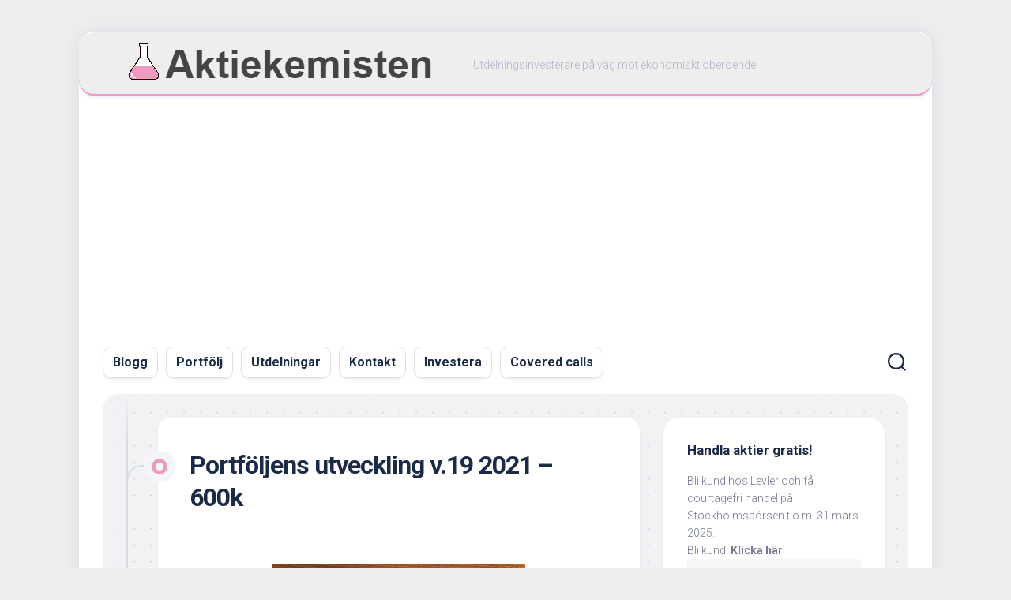

--- FILE ---
content_type: text/html; charset=UTF-8
request_url: https://aktiekemisten.se/2021/05/15/portfoljens-utveckling-v-19-2021-600k/
body_size: 16086
content:
<!DOCTYPE html> 
<html class="no-js" dir="ltr" lang="en-US" prefix="og: https://ogp.me/ns#">

<head>
	<meta charset="UTF-8">
	<meta name="viewport" content="width=device-width, initial-scale=1.0">
	<link rel="profile" href="https://gmpg.org/xfn/11">
		
	<title>Portföljens utveckling v.19 2021 – 600k - Aktiekemisten</title>

		<!-- All in One SEO 4.4.9.2 - aioseo.com -->
		<meta name="description" content="En vecka med lite ledighet har börjat närma sig sitt slut. Då kan man passa på att summera veckan och glädjas åt att portföljen stänger över 600 000 kr. För att vara exakt 601 386 kr vilket är en ökning med 0,2 % inklusive en liten insättning.Under veckan togs ett nytt bolag in i form" />
		<meta name="robots" content="max-image-preview:large" />
		<link rel="canonical" href="https://aktiekemisten.se/2021/05/15/portfoljens-utveckling-v-19-2021-600k/" />
		<meta name="generator" content="All in One SEO (AIOSEO) 4.4.9.2" />
		<meta property="og:locale" content="en_US" />
		<meta property="og:site_name" content="Aktiekemisten - Utdelningsinvesterare på väg mot ekonomiskt oberoende." />
		<meta property="og:type" content="article" />
		<meta property="og:title" content="Portföljens utveckling v.19 2021 – 600k - Aktiekemisten" />
		<meta property="og:description" content="En vecka med lite ledighet har börjat närma sig sitt slut. Då kan man passa på att summera veckan och glädjas åt att portföljen stänger över 600 000 kr. För att vara exakt 601 386 kr vilket är en ökning med 0,2 % inklusive en liten insättning.Under veckan togs ett nytt bolag in i form" />
		<meta property="og:url" content="https://aktiekemisten.se/2021/05/15/portfoljens-utveckling-v-19-2021-600k/" />
		<meta property="og:image" content="https://aktiekemisten.se/wp-content/uploads/2022/08/cropped-aktiekemisten.png" />
		<meta property="og:image:secure_url" content="https://aktiekemisten.se/wp-content/uploads/2022/08/cropped-aktiekemisten.png" />
		<meta property="article:published_time" content="2021-05-15T15:11:00+00:00" />
		<meta property="article:modified_time" content="2021-05-15T15:11:00+00:00" />
		<meta name="twitter:card" content="summary_large_image" />
		<meta name="twitter:site" content="@aktiekemisten" />
		<meta name="twitter:title" content="Portföljens utveckling v.19 2021 – 600k - Aktiekemisten" />
		<meta name="twitter:description" content="En vecka med lite ledighet har börjat närma sig sitt slut. Då kan man passa på att summera veckan och glädjas åt att portföljen stänger över 600 000 kr. För att vara exakt 601 386 kr vilket är en ökning med 0,2 % inklusive en liten insättning.Under veckan togs ett nytt bolag in i form" />
		<meta name="twitter:creator" content="@aktiekemisten" />
		<meta name="twitter:image" content="https://aktiekemisten.se/wp-content/uploads/2022/08/cropped-aktiekemisten.png" />
		<script type="application/ld+json" class="aioseo-schema">
			{"@context":"https:\/\/schema.org","@graph":[{"@type":"BlogPosting","@id":"https:\/\/aktiekemisten.se\/2021\/05\/15\/portfoljens-utveckling-v-19-2021-600k\/#blogposting","name":"Portf\u00f6ljens utveckling v.19 2021 \u2013 600k - Aktiekemisten","headline":"Portf\u00f6ljens utveckling v.19 2021 &#8211; 600k","author":{"@id":"https:\/\/aktiekemisten.se\/author\/aktiekemisten\/#author"},"publisher":{"@id":"https:\/\/aktiekemisten.se\/#person"},"image":{"@type":"ImageObject","url":"https:\/\/1.bp.blogspot.com\/-sSRBvoFsFvQ\/XoOQqPt1qXI\/AAAAAAAABPw\/PLCy4-Yo3pQkTK21ZDQcuwmztjakUdqmQCPcBGAYYCw\/s320\/m%25C3%25A5nadsrapport.webp","@id":"https:\/\/aktiekemisten.se\/2021\/05\/15\/portfoljens-utveckling-v-19-2021-600k\/#articleImage"},"datePublished":"2021-05-15T15:11:00+00:00","dateModified":"2021-05-15T15:11:00+00:00","inLanguage":"en-US","mainEntityOfPage":{"@id":"https:\/\/aktiekemisten.se\/2021\/05\/15\/portfoljens-utveckling-v-19-2021-600k\/#webpage"},"isPartOf":{"@id":"https:\/\/aktiekemisten.se\/2021\/05\/15\/portfoljens-utveckling-v-19-2021-600k\/#webpage"},"articleSection":"Portf\u00f6ljen"},{"@type":"BreadcrumbList","@id":"https:\/\/aktiekemisten.se\/2021\/05\/15\/portfoljens-utveckling-v-19-2021-600k\/#breadcrumblist","itemListElement":[{"@type":"ListItem","@id":"https:\/\/aktiekemisten.se\/#listItem","position":1,"name":"Home","item":"https:\/\/aktiekemisten.se\/","nextItem":"https:\/\/aktiekemisten.se\/2021\/#listItem"},{"@type":"ListItem","@id":"https:\/\/aktiekemisten.se\/2021\/#listItem","position":2,"name":"2021","item":"https:\/\/aktiekemisten.se\/2021\/","nextItem":"https:\/\/aktiekemisten.se\/2021\/05\/#listItem","previousItem":"https:\/\/aktiekemisten.se\/#listItem"},{"@type":"ListItem","@id":"https:\/\/aktiekemisten.se\/2021\/05\/#listItem","position":3,"name":"May","item":"https:\/\/aktiekemisten.se\/2021\/05\/","nextItem":"https:\/\/aktiekemisten.se\/2021\/05\/15\/#listItem","previousItem":"https:\/\/aktiekemisten.se\/2021\/#listItem"},{"@type":"ListItem","@id":"https:\/\/aktiekemisten.se\/2021\/05\/15\/#listItem","position":4,"name":"15","item":"https:\/\/aktiekemisten.se\/2021\/05\/15\/","nextItem":"https:\/\/aktiekemisten.se\/2021\/05\/15\/portfoljens-utveckling-v-19-2021-600k\/#listItem","previousItem":"https:\/\/aktiekemisten.se\/2021\/05\/#listItem"},{"@type":"ListItem","@id":"https:\/\/aktiekemisten.se\/2021\/05\/15\/portfoljens-utveckling-v-19-2021-600k\/#listItem","position":5,"name":"Portf\u00f6ljens utveckling v.19 2021 - 600k","previousItem":"https:\/\/aktiekemisten.se\/2021\/05\/15\/#listItem"}]},{"@type":"Person","@id":"https:\/\/aktiekemisten.se\/#person","name":"aktiekemisten","image":{"@type":"ImageObject","@id":"https:\/\/aktiekemisten.se\/2021\/05\/15\/portfoljens-utveckling-v-19-2021-600k\/#personImage","url":"https:\/\/secure.gravatar.com\/avatar\/c10d79f29a78f5a910f4fb73f01357ea?s=96&d=mm&r=g","width":96,"height":96,"caption":"aktiekemisten"},"sameAs":["https:\/\/twitter.com\/aktiekemisten","https:\/\/instagram.com\/aktiekemisten"]},{"@type":"Person","@id":"https:\/\/aktiekemisten.se\/author\/aktiekemisten\/#author","url":"https:\/\/aktiekemisten.se\/author\/aktiekemisten\/","name":"aktiekemisten","image":{"@type":"ImageObject","@id":"https:\/\/aktiekemisten.se\/2021\/05\/15\/portfoljens-utveckling-v-19-2021-600k\/#authorImage","url":"https:\/\/secure.gravatar.com\/avatar\/c10d79f29a78f5a910f4fb73f01357ea?s=96&d=mm&r=g","width":96,"height":96,"caption":"aktiekemisten"},"sameAs":["https:\/\/twitter.com\/aktiekemisten","https:\/\/instagram.com\/aktiekemisten"]},{"@type":"WebPage","@id":"https:\/\/aktiekemisten.se\/2021\/05\/15\/portfoljens-utveckling-v-19-2021-600k\/#webpage","url":"https:\/\/aktiekemisten.se\/2021\/05\/15\/portfoljens-utveckling-v-19-2021-600k\/","name":"Portf\u00f6ljens utveckling v.19 2021 \u2013 600k - Aktiekemisten","description":"En vecka med lite ledighet har b\u00f6rjat n\u00e4rma sig sitt slut. D\u00e5 kan man passa p\u00e5 att summera veckan och gl\u00e4djas \u00e5t att portf\u00f6ljen st\u00e4nger \u00f6ver 600 000 kr. F\u00f6r att vara exakt 601 386 kr vilket \u00e4r en \u00f6kning med 0,2 % inklusive en liten ins\u00e4ttning.Under veckan togs ett nytt bolag in i form","inLanguage":"en-US","isPartOf":{"@id":"https:\/\/aktiekemisten.se\/#website"},"breadcrumb":{"@id":"https:\/\/aktiekemisten.se\/2021\/05\/15\/portfoljens-utveckling-v-19-2021-600k\/#breadcrumblist"},"author":{"@id":"https:\/\/aktiekemisten.se\/author\/aktiekemisten\/#author"},"creator":{"@id":"https:\/\/aktiekemisten.se\/author\/aktiekemisten\/#author"},"datePublished":"2021-05-15T15:11:00+00:00","dateModified":"2021-05-15T15:11:00+00:00"},{"@type":"WebSite","@id":"https:\/\/aktiekemisten.se\/#website","url":"https:\/\/aktiekemisten.se\/","name":"Aktiekemisten","description":"Utdelningsinvesterare p\u00e5 v\u00e4g mot ekonomiskt oberoende.","inLanguage":"en-US","publisher":{"@id":"https:\/\/aktiekemisten.se\/#person"}}]}
		</script>
		<!-- All in One SEO -->

<script>document.documentElement.className = document.documentElement.className.replace("no-js","js");</script>
<link rel='dns-prefetch' href='//www.googletagmanager.com' />
<link rel='dns-prefetch' href='//fonts.googleapis.com' />
<link rel='dns-prefetch' href='//pagead2.googlesyndication.com' />
<link rel="alternate" type="application/rss+xml" title="Aktiekemisten &raquo; Feed" href="https://aktiekemisten.se/feed/" />
<link rel="alternate" type="application/rss+xml" title="Aktiekemisten &raquo; Comments Feed" href="https://aktiekemisten.se/comments/feed/" />
<script type="text/javascript">
window._wpemojiSettings = {"baseUrl":"https:\/\/s.w.org\/images\/core\/emoji\/14.0.0\/72x72\/","ext":".png","svgUrl":"https:\/\/s.w.org\/images\/core\/emoji\/14.0.0\/svg\/","svgExt":".svg","source":{"concatemoji":"https:\/\/aktiekemisten.se\/wp-includes\/js\/wp-emoji-release.min.js?ver=6.3.7"}};
/*! This file is auto-generated */
!function(i,n){var o,s,e;function c(e){try{var t={supportTests:e,timestamp:(new Date).valueOf()};sessionStorage.setItem(o,JSON.stringify(t))}catch(e){}}function p(e,t,n){e.clearRect(0,0,e.canvas.width,e.canvas.height),e.fillText(t,0,0);var t=new Uint32Array(e.getImageData(0,0,e.canvas.width,e.canvas.height).data),r=(e.clearRect(0,0,e.canvas.width,e.canvas.height),e.fillText(n,0,0),new Uint32Array(e.getImageData(0,0,e.canvas.width,e.canvas.height).data));return t.every(function(e,t){return e===r[t]})}function u(e,t,n){switch(t){case"flag":return n(e,"\ud83c\udff3\ufe0f\u200d\u26a7\ufe0f","\ud83c\udff3\ufe0f\u200b\u26a7\ufe0f")?!1:!n(e,"\ud83c\uddfa\ud83c\uddf3","\ud83c\uddfa\u200b\ud83c\uddf3")&&!n(e,"\ud83c\udff4\udb40\udc67\udb40\udc62\udb40\udc65\udb40\udc6e\udb40\udc67\udb40\udc7f","\ud83c\udff4\u200b\udb40\udc67\u200b\udb40\udc62\u200b\udb40\udc65\u200b\udb40\udc6e\u200b\udb40\udc67\u200b\udb40\udc7f");case"emoji":return!n(e,"\ud83e\udef1\ud83c\udffb\u200d\ud83e\udef2\ud83c\udfff","\ud83e\udef1\ud83c\udffb\u200b\ud83e\udef2\ud83c\udfff")}return!1}function f(e,t,n){var r="undefined"!=typeof WorkerGlobalScope&&self instanceof WorkerGlobalScope?new OffscreenCanvas(300,150):i.createElement("canvas"),a=r.getContext("2d",{willReadFrequently:!0}),o=(a.textBaseline="top",a.font="600 32px Arial",{});return e.forEach(function(e){o[e]=t(a,e,n)}),o}function t(e){var t=i.createElement("script");t.src=e,t.defer=!0,i.head.appendChild(t)}"undefined"!=typeof Promise&&(o="wpEmojiSettingsSupports",s=["flag","emoji"],n.supports={everything:!0,everythingExceptFlag:!0},e=new Promise(function(e){i.addEventListener("DOMContentLoaded",e,{once:!0})}),new Promise(function(t){var n=function(){try{var e=JSON.parse(sessionStorage.getItem(o));if("object"==typeof e&&"number"==typeof e.timestamp&&(new Date).valueOf()<e.timestamp+604800&&"object"==typeof e.supportTests)return e.supportTests}catch(e){}return null}();if(!n){if("undefined"!=typeof Worker&&"undefined"!=typeof OffscreenCanvas&&"undefined"!=typeof URL&&URL.createObjectURL&&"undefined"!=typeof Blob)try{var e="postMessage("+f.toString()+"("+[JSON.stringify(s),u.toString(),p.toString()].join(",")+"));",r=new Blob([e],{type:"text/javascript"}),a=new Worker(URL.createObjectURL(r),{name:"wpTestEmojiSupports"});return void(a.onmessage=function(e){c(n=e.data),a.terminate(),t(n)})}catch(e){}c(n=f(s,u,p))}t(n)}).then(function(e){for(var t in e)n.supports[t]=e[t],n.supports.everything=n.supports.everything&&n.supports[t],"flag"!==t&&(n.supports.everythingExceptFlag=n.supports.everythingExceptFlag&&n.supports[t]);n.supports.everythingExceptFlag=n.supports.everythingExceptFlag&&!n.supports.flag,n.DOMReady=!1,n.readyCallback=function(){n.DOMReady=!0}}).then(function(){return e}).then(function(){var e;n.supports.everything||(n.readyCallback(),(e=n.source||{}).concatemoji?t(e.concatemoji):e.wpemoji&&e.twemoji&&(t(e.twemoji),t(e.wpemoji)))}))}((window,document),window._wpemojiSettings);
</script>
<style type="text/css">
img.wp-smiley,
img.emoji {
	display: inline !important;
	border: none !important;
	box-shadow: none !important;
	height: 1em !important;
	width: 1em !important;
	margin: 0 0.07em !important;
	vertical-align: -0.1em !important;
	background: none !important;
	padding: 0 !important;
}
</style>
	
<link rel='stylesheet' id='wp-block-library-css' href='https://aktiekemisten.se/wp-includes/css/dist/block-library/style.min.css?ver=6.3.7' type='text/css' media='all' />
<style id='classic-theme-styles-inline-css' type='text/css'>
/*! This file is auto-generated */
.wp-block-button__link{color:#fff;background-color:#32373c;border-radius:9999px;box-shadow:none;text-decoration:none;padding:calc(.667em + 2px) calc(1.333em + 2px);font-size:1.125em}.wp-block-file__button{background:#32373c;color:#fff;text-decoration:none}
</style>
<style id='global-styles-inline-css' type='text/css'>
body{--wp--preset--color--black: #000000;--wp--preset--color--cyan-bluish-gray: #abb8c3;--wp--preset--color--white: #ffffff;--wp--preset--color--pale-pink: #f78da7;--wp--preset--color--vivid-red: #cf2e2e;--wp--preset--color--luminous-vivid-orange: #ff6900;--wp--preset--color--luminous-vivid-amber: #fcb900;--wp--preset--color--light-green-cyan: #7bdcb5;--wp--preset--color--vivid-green-cyan: #00d084;--wp--preset--color--pale-cyan-blue: #8ed1fc;--wp--preset--color--vivid-cyan-blue: #0693e3;--wp--preset--color--vivid-purple: #9b51e0;--wp--preset--gradient--vivid-cyan-blue-to-vivid-purple: linear-gradient(135deg,rgba(6,147,227,1) 0%,rgb(155,81,224) 100%);--wp--preset--gradient--light-green-cyan-to-vivid-green-cyan: linear-gradient(135deg,rgb(122,220,180) 0%,rgb(0,208,130) 100%);--wp--preset--gradient--luminous-vivid-amber-to-luminous-vivid-orange: linear-gradient(135deg,rgba(252,185,0,1) 0%,rgba(255,105,0,1) 100%);--wp--preset--gradient--luminous-vivid-orange-to-vivid-red: linear-gradient(135deg,rgba(255,105,0,1) 0%,rgb(207,46,46) 100%);--wp--preset--gradient--very-light-gray-to-cyan-bluish-gray: linear-gradient(135deg,rgb(238,238,238) 0%,rgb(169,184,195) 100%);--wp--preset--gradient--cool-to-warm-spectrum: linear-gradient(135deg,rgb(74,234,220) 0%,rgb(151,120,209) 20%,rgb(207,42,186) 40%,rgb(238,44,130) 60%,rgb(251,105,98) 80%,rgb(254,248,76) 100%);--wp--preset--gradient--blush-light-purple: linear-gradient(135deg,rgb(255,206,236) 0%,rgb(152,150,240) 100%);--wp--preset--gradient--blush-bordeaux: linear-gradient(135deg,rgb(254,205,165) 0%,rgb(254,45,45) 50%,rgb(107,0,62) 100%);--wp--preset--gradient--luminous-dusk: linear-gradient(135deg,rgb(255,203,112) 0%,rgb(199,81,192) 50%,rgb(65,88,208) 100%);--wp--preset--gradient--pale-ocean: linear-gradient(135deg,rgb(255,245,203) 0%,rgb(182,227,212) 50%,rgb(51,167,181) 100%);--wp--preset--gradient--electric-grass: linear-gradient(135deg,rgb(202,248,128) 0%,rgb(113,206,126) 100%);--wp--preset--gradient--midnight: linear-gradient(135deg,rgb(2,3,129) 0%,rgb(40,116,252) 100%);--wp--preset--font-size--small: 13px;--wp--preset--font-size--medium: 20px;--wp--preset--font-size--large: 36px;--wp--preset--font-size--x-large: 42px;--wp--preset--spacing--20: 0.44rem;--wp--preset--spacing--30: 0.67rem;--wp--preset--spacing--40: 1rem;--wp--preset--spacing--50: 1.5rem;--wp--preset--spacing--60: 2.25rem;--wp--preset--spacing--70: 3.38rem;--wp--preset--spacing--80: 5.06rem;--wp--preset--shadow--natural: 6px 6px 9px rgba(0, 0, 0, 0.2);--wp--preset--shadow--deep: 12px 12px 50px rgba(0, 0, 0, 0.4);--wp--preset--shadow--sharp: 6px 6px 0px rgba(0, 0, 0, 0.2);--wp--preset--shadow--outlined: 6px 6px 0px -3px rgba(255, 255, 255, 1), 6px 6px rgba(0, 0, 0, 1);--wp--preset--shadow--crisp: 6px 6px 0px rgba(0, 0, 0, 1);}:where(.is-layout-flex){gap: 0.5em;}:where(.is-layout-grid){gap: 0.5em;}body .is-layout-flow > .alignleft{float: left;margin-inline-start: 0;margin-inline-end: 2em;}body .is-layout-flow > .alignright{float: right;margin-inline-start: 2em;margin-inline-end: 0;}body .is-layout-flow > .aligncenter{margin-left: auto !important;margin-right: auto !important;}body .is-layout-constrained > .alignleft{float: left;margin-inline-start: 0;margin-inline-end: 2em;}body .is-layout-constrained > .alignright{float: right;margin-inline-start: 2em;margin-inline-end: 0;}body .is-layout-constrained > .aligncenter{margin-left: auto !important;margin-right: auto !important;}body .is-layout-constrained > :where(:not(.alignleft):not(.alignright):not(.alignfull)){max-width: var(--wp--style--global--content-size);margin-left: auto !important;margin-right: auto !important;}body .is-layout-constrained > .alignwide{max-width: var(--wp--style--global--wide-size);}body .is-layout-flex{display: flex;}body .is-layout-flex{flex-wrap: wrap;align-items: center;}body .is-layout-flex > *{margin: 0;}body .is-layout-grid{display: grid;}body .is-layout-grid > *{margin: 0;}:where(.wp-block-columns.is-layout-flex){gap: 2em;}:where(.wp-block-columns.is-layout-grid){gap: 2em;}:where(.wp-block-post-template.is-layout-flex){gap: 1.25em;}:where(.wp-block-post-template.is-layout-grid){gap: 1.25em;}.has-black-color{color: var(--wp--preset--color--black) !important;}.has-cyan-bluish-gray-color{color: var(--wp--preset--color--cyan-bluish-gray) !important;}.has-white-color{color: var(--wp--preset--color--white) !important;}.has-pale-pink-color{color: var(--wp--preset--color--pale-pink) !important;}.has-vivid-red-color{color: var(--wp--preset--color--vivid-red) !important;}.has-luminous-vivid-orange-color{color: var(--wp--preset--color--luminous-vivid-orange) !important;}.has-luminous-vivid-amber-color{color: var(--wp--preset--color--luminous-vivid-amber) !important;}.has-light-green-cyan-color{color: var(--wp--preset--color--light-green-cyan) !important;}.has-vivid-green-cyan-color{color: var(--wp--preset--color--vivid-green-cyan) !important;}.has-pale-cyan-blue-color{color: var(--wp--preset--color--pale-cyan-blue) !important;}.has-vivid-cyan-blue-color{color: var(--wp--preset--color--vivid-cyan-blue) !important;}.has-vivid-purple-color{color: var(--wp--preset--color--vivid-purple) !important;}.has-black-background-color{background-color: var(--wp--preset--color--black) !important;}.has-cyan-bluish-gray-background-color{background-color: var(--wp--preset--color--cyan-bluish-gray) !important;}.has-white-background-color{background-color: var(--wp--preset--color--white) !important;}.has-pale-pink-background-color{background-color: var(--wp--preset--color--pale-pink) !important;}.has-vivid-red-background-color{background-color: var(--wp--preset--color--vivid-red) !important;}.has-luminous-vivid-orange-background-color{background-color: var(--wp--preset--color--luminous-vivid-orange) !important;}.has-luminous-vivid-amber-background-color{background-color: var(--wp--preset--color--luminous-vivid-amber) !important;}.has-light-green-cyan-background-color{background-color: var(--wp--preset--color--light-green-cyan) !important;}.has-vivid-green-cyan-background-color{background-color: var(--wp--preset--color--vivid-green-cyan) !important;}.has-pale-cyan-blue-background-color{background-color: var(--wp--preset--color--pale-cyan-blue) !important;}.has-vivid-cyan-blue-background-color{background-color: var(--wp--preset--color--vivid-cyan-blue) !important;}.has-vivid-purple-background-color{background-color: var(--wp--preset--color--vivid-purple) !important;}.has-black-border-color{border-color: var(--wp--preset--color--black) !important;}.has-cyan-bluish-gray-border-color{border-color: var(--wp--preset--color--cyan-bluish-gray) !important;}.has-white-border-color{border-color: var(--wp--preset--color--white) !important;}.has-pale-pink-border-color{border-color: var(--wp--preset--color--pale-pink) !important;}.has-vivid-red-border-color{border-color: var(--wp--preset--color--vivid-red) !important;}.has-luminous-vivid-orange-border-color{border-color: var(--wp--preset--color--luminous-vivid-orange) !important;}.has-luminous-vivid-amber-border-color{border-color: var(--wp--preset--color--luminous-vivid-amber) !important;}.has-light-green-cyan-border-color{border-color: var(--wp--preset--color--light-green-cyan) !important;}.has-vivid-green-cyan-border-color{border-color: var(--wp--preset--color--vivid-green-cyan) !important;}.has-pale-cyan-blue-border-color{border-color: var(--wp--preset--color--pale-cyan-blue) !important;}.has-vivid-cyan-blue-border-color{border-color: var(--wp--preset--color--vivid-cyan-blue) !important;}.has-vivid-purple-border-color{border-color: var(--wp--preset--color--vivid-purple) !important;}.has-vivid-cyan-blue-to-vivid-purple-gradient-background{background: var(--wp--preset--gradient--vivid-cyan-blue-to-vivid-purple) !important;}.has-light-green-cyan-to-vivid-green-cyan-gradient-background{background: var(--wp--preset--gradient--light-green-cyan-to-vivid-green-cyan) !important;}.has-luminous-vivid-amber-to-luminous-vivid-orange-gradient-background{background: var(--wp--preset--gradient--luminous-vivid-amber-to-luminous-vivid-orange) !important;}.has-luminous-vivid-orange-to-vivid-red-gradient-background{background: var(--wp--preset--gradient--luminous-vivid-orange-to-vivid-red) !important;}.has-very-light-gray-to-cyan-bluish-gray-gradient-background{background: var(--wp--preset--gradient--very-light-gray-to-cyan-bluish-gray) !important;}.has-cool-to-warm-spectrum-gradient-background{background: var(--wp--preset--gradient--cool-to-warm-spectrum) !important;}.has-blush-light-purple-gradient-background{background: var(--wp--preset--gradient--blush-light-purple) !important;}.has-blush-bordeaux-gradient-background{background: var(--wp--preset--gradient--blush-bordeaux) !important;}.has-luminous-dusk-gradient-background{background: var(--wp--preset--gradient--luminous-dusk) !important;}.has-pale-ocean-gradient-background{background: var(--wp--preset--gradient--pale-ocean) !important;}.has-electric-grass-gradient-background{background: var(--wp--preset--gradient--electric-grass) !important;}.has-midnight-gradient-background{background: var(--wp--preset--gradient--midnight) !important;}.has-small-font-size{font-size: var(--wp--preset--font-size--small) !important;}.has-medium-font-size{font-size: var(--wp--preset--font-size--medium) !important;}.has-large-font-size{font-size: var(--wp--preset--font-size--large) !important;}.has-x-large-font-size{font-size: var(--wp--preset--font-size--x-large) !important;}
.wp-block-navigation a:where(:not(.wp-element-button)){color: inherit;}
:where(.wp-block-post-template.is-layout-flex){gap: 1.25em;}:where(.wp-block-post-template.is-layout-grid){gap: 1.25em;}
:where(.wp-block-columns.is-layout-flex){gap: 2em;}:where(.wp-block-columns.is-layout-grid){gap: 2em;}
.wp-block-pullquote{font-size: 1.5em;line-height: 1.6;}
</style>
<link rel='stylesheet' id='blogstream-style-css' href='https://aktiekemisten.se/wp-content/themes/blogstream/style.css?ver=6.3.7' type='text/css' media='all' />
<style id='blogstream-style-inline-css' type='text/css'>
body { font-family: "Roboto", Arial, sans-serif; }

#header .social-links .social-tooltip:hover,
.entry-header .entry-title a:hover,
.entry-meta .entry-comments,
.sidebar .post-nav li a:hover span,
.alx-tabs-nav li.active a,
.alx-tab li:hover .tab-item-title a,
.alx-tab li:hover .tab-item-comment a,
.alx-posts li:hover .post-item-title a { color: #ee99c0; }

#profile,
.nav-menu:not(.mobile) .menu > li.current_page_item > span, 
.nav-menu:not(.mobile) .menu > li.current-menu-item > span, 
.nav-menu:not(.mobile) .menu > li.current-menu-ancestor > span, 
.nav-menu:not(.mobile) .menu > li.current-post-parent > span,
.entry-line-bullet,
.post-tags a:hover { background-color: #ee99c0; }

#header,
.alx-tabs-nav li.active a { border-bottom-color: #ee99c0;
				

</style>
<link rel='stylesheet' id='blogstream-responsive-css' href='https://aktiekemisten.se/wp-content/themes/blogstream/responsive.css?ver=6.3.7' type='text/css' media='all' />
<link rel='stylesheet' id='blogstream-font-awesome-css' href='https://aktiekemisten.se/wp-content/themes/blogstream/fonts/all.min.css?ver=6.3.7' type='text/css' media='all' />
<link rel='stylesheet' id='roboto-css' href='//fonts.googleapis.com/css?family=Roboto%3A400%2C300italic%2C300%2C400italic%2C700&#038;subset=latin%2Clatin-ext&#038;ver=6.3.7' type='text/css' media='all' />
<script type='text/javascript' src='https://aktiekemisten.se/wp-includes/js/jquery/jquery.min.js?ver=3.7.0' id='jquery-core-js'></script>
<script type='text/javascript' src='https://aktiekemisten.se/wp-includes/js/jquery/jquery-migrate.min.js?ver=3.4.1' id='jquery-migrate-js'></script>
<script type='text/javascript' src='https://aktiekemisten.se/wp-content/themes/blogstream/js/slick.min.js?ver=6.3.7' id='blogstream-slick-js'></script>

<!-- Google tag (gtag.js) snippet added by Site Kit -->
<!-- Google Analytics snippet added by Site Kit -->
<script type='text/javascript' src='https://www.googletagmanager.com/gtag/js?id=GT-TWDJ23' id='google_gtagjs-js' async></script>
<script id="google_gtagjs-js-after" type="text/javascript">
window.dataLayer = window.dataLayer || [];function gtag(){dataLayer.push(arguments);}
gtag("set","linker",{"domains":["aktiekemisten.se"]});
gtag("js", new Date());
gtag("set", "developer_id.dZTNiMT", true);
gtag("config", "GT-TWDJ23");
</script>
<link rel="https://api.w.org/" href="https://aktiekemisten.se/wp-json/" /><link rel="alternate" type="application/json" href="https://aktiekemisten.se/wp-json/wp/v2/posts/298" /><link rel="EditURI" type="application/rsd+xml" title="RSD" href="https://aktiekemisten.se/xmlrpc.php?rsd" />
<meta name="generator" content="WordPress 6.3.7" />
<link rel='shortlink' href='https://aktiekemisten.se/?p=298' />
<link rel="alternate" type="application/json+oembed" href="https://aktiekemisten.se/wp-json/oembed/1.0/embed?url=https%3A%2F%2Faktiekemisten.se%2F2021%2F05%2F15%2Fportfoljens-utveckling-v-19-2021-600k%2F" />
<link rel="alternate" type="text/xml+oembed" href="https://aktiekemisten.se/wp-json/oembed/1.0/embed?url=https%3A%2F%2Faktiekemisten.se%2F2021%2F05%2F15%2Fportfoljens-utveckling-v-19-2021-600k%2F&#038;format=xml" />
<meta name="generator" content="Site Kit by Google 1.170.0" />
<!-- Google AdSense meta tags added by Site Kit -->
<meta name="google-adsense-platform-account" content="ca-host-pub-2644536267352236">
<meta name="google-adsense-platform-domain" content="sitekit.withgoogle.com">
<!-- End Google AdSense meta tags added by Site Kit -->
<style type="text/css" id="custom-background-css">
body.custom-background { background-color: #eeeeee; }
</style>
	
<!-- Google AdSense snippet added by Site Kit -->
<script async="async" src="https://pagead2.googlesyndication.com/pagead/js/adsbygoogle.js?client=ca-pub-2372481270992357&amp;host=ca-host-pub-2644536267352236" crossorigin="anonymous" type="text/javascript"></script>

<!-- End Google AdSense snippet added by Site Kit -->
<link rel="icon" href="https://aktiekemisten.se/wp-content/uploads/2022/10/cropped-favicon-32x32.png" sizes="32x32" />
<link rel="icon" href="https://aktiekemisten.se/wp-content/uploads/2022/10/cropped-favicon-192x192.png" sizes="192x192" />
<link rel="apple-touch-icon" href="https://aktiekemisten.se/wp-content/uploads/2022/10/cropped-favicon-180x180.png" />
<meta name="msapplication-TileImage" content="https://aktiekemisten.se/wp-content/uploads/2022/10/cropped-favicon-270x270.png" />
		<style type="text/css" id="wp-custom-css">
			#header {
	background:#eeeeee;
}
#wrapper-inner{
	background-color:#eeeeee;
}
.hide-on-scroll-down {
	background-color:#eeeeee;
}
.nav-menu-dropdown-left {
	background-color:#eeeeee;
}		</style>
		<style id="kirki-inline-styles"></style></head>

<body class="post-template-default single single-post postid-298 single-format-standard custom-background wp-custom-logo col-2cl full-width logged-out">


<a class="skip-link screen-reader-text" href="#page">Skip to content</a>

<div id="wrapper">

	<div id="header-sticky">
		<header id="header" class="hide-on-scroll-down nav-menu-dropdown-left">

			<div class="pad group">

				<p class="site-title"><a href="https://aktiekemisten.se/" rel="home"><img src="https://aktiekemisten.se/wp-content/uploads/2022/08/cropped-aktiekemisten.png" alt="Aktiekemisten"></a></p>
									<p class="site-description">Utdelningsinvesterare på väg mot ekonomiskt oberoende.</p>
								
									<ul class="social-links"></ul>								
			</div>
			
		</header><!--/#header-->
	</div><!--/#header-sticky-->

	<div id="header-bottom" class="group">
	
					<div id="wrap-nav-header" class="wrap-nav">
						<nav id="nav-header-nav" class="main-navigation nav-menu">
			<button class="menu-toggle" aria-controls="primary-menu" aria-expanded="false">
				<span class="screen-reader-text">Expand Menu</span><div class="menu-toggle-icon"><span></span><span></span><span></span></div>			</button>
			<div class="menu-main-menu-container"><ul id="nav-header" class="menu"><li id="menu-item-602" class="menu-item menu-item-type-custom menu-item-object-custom menu-item-home menu-item-602"><span class="menu-item-wrapper"><a href="https://aktiekemisten.se">Blogg</a></span></li>
<li id="menu-item-601" class="menu-item menu-item-type-post_type menu-item-object-page menu-item-601"><span class="menu-item-wrapper"><a href="https://aktiekemisten.se/portfolj/">Portfölj</a></span></li>
<li id="menu-item-605" class="menu-item menu-item-type-post_type menu-item-object-page menu-item-605"><span class="menu-item-wrapper"><a href="https://aktiekemisten.se/utdelningar/">Utdelningar</a></span></li>
<li id="menu-item-609" class="menu-item menu-item-type-post_type menu-item-object-page menu-item-609"><span class="menu-item-wrapper"><a href="https://aktiekemisten.se/kontakt/">Kontakt</a></span></li>
<li id="menu-item-648" class="menu-item menu-item-type-post_type menu-item-object-page menu-item-648"><span class="menu-item-wrapper"><a href="https://aktiekemisten.se/investera/">Investera</a></span></li>
<li id="menu-item-1060" class="menu-item menu-item-type-post_type menu-item-object-page menu-item-1060"><span class="menu-item-wrapper"><a href="https://aktiekemisten.se/covered-calls/">Covered calls</a></span></li>
</ul></div>		</nav>
					</div>
				
				
					<div class="search-trap-focus">
				<button class="toggle-search" data-target=".search-trap-focus">
					<svg class="svg-icon" id="svg-search" aria-hidden="true" role="img" focusable="false" xmlns="http://www.w3.org/2000/svg" width="23" height="23" viewBox="0 0 23 23"><path d="M38.710696,48.0601792 L43,52.3494831 L41.3494831,54 L37.0601792,49.710696 C35.2632422,51.1481185 32.9839107,52.0076499 30.5038249,52.0076499 C24.7027226,52.0076499 20,47.3049272 20,41.5038249 C20,35.7027226 24.7027226,31 30.5038249,31 C36.3049272,31 41.0076499,35.7027226 41.0076499,41.5038249 C41.0076499,43.9839107 40.1481185,46.2632422 38.710696,48.0601792 Z M36.3875844,47.1716785 C37.8030221,45.7026647 38.6734666,43.7048964 38.6734666,41.5038249 C38.6734666,36.9918565 35.0157934,33.3341833 30.5038249,33.3341833 C25.9918565,33.3341833 22.3341833,36.9918565 22.3341833,41.5038249 C22.3341833,46.0157934 25.9918565,49.6734666 30.5038249,49.6734666 C32.7048964,49.6734666 34.7026647,48.8030221 36.1716785,47.3875844 C36.2023931,47.347638 36.2360451,47.3092237 36.2726343,47.2726343 C36.3092237,47.2360451 36.347638,47.2023931 36.3875844,47.1716785 Z" transform="translate(-20 -31)"></path></svg>
					<svg class="svg-icon" id="svg-close" aria-hidden="true" role="img" focusable="false" xmlns="http://www.w3.org/2000/svg" width="23" height="23" viewBox="0 0 16 16"><polygon fill="" fill-rule="evenodd" points="6.852 7.649 .399 1.195 1.445 .149 7.899 6.602 14.352 .149 15.399 1.195 8.945 7.649 15.399 14.102 14.352 15.149 7.899 8.695 1.445 15.149 .399 14.102"></polygon></svg>
				</button>
				<div class="search-expand">
					<div class="search-expand-inner">
						<form method="get" class="searchform themeform" action="https://aktiekemisten.se/">
	<div>
		<input type="text" class="search" name="s" onblur="if(this.value=='')this.value='To search type and hit enter';" onfocus="if(this.value=='To search type and hit enter')this.value='';" value="To search type and hit enter" />
	</div>
</form>					</div>
				</div>
			</div>
				
	</div><!--/#header-bottom-->

	<div id="wrapper-inner">

				
		<div class="container" id="page">
			<div class="container-inner">			
				<div class="main">
					<div class="main-inner group">

<div class="content">
	
	<div class="entry-wrap">
	
			<article id="post-298" class="wrap-entry-line post-298 post type-post status-publish format-standard hentry category-portfoljen">	
			
			<div class="entry-line">
				<div class="entry-line-inner">
					<div class="entry-line-bullet">
						<div class="entry-line-bullet-inner"></div>
					</div>
				</div>
			</div>
			
			<div class="post-wrapper entry-line-entry group">
				<header class="entry-header group">
					<h1 class="entry-title">Portföljens utveckling v.19 2021 &#8211; 600k</h1>
				</header>
				<div class="entry-media">
																				</div>
				<div class="entry-content">
					<div class="entry themeform">	
						<p>&nbsp;</p>
<div style="clear: both; text-align: center;"><a href="https://1.bp.blogspot.com/-sSRBvoFsFvQ/XoOQqPt1qXI/AAAAAAAABPw/PLCy4-Yo3pQkTK21ZDQcuwmztjakUdqmQCPcBGAYYCw/s510/m%25C3%25A5nadsrapport.webp" style="margin-left: 1em; margin-right: 1em;"><img decoding="async" border="0" data-original-height="340" data-original-width="510" src="https://1.bp.blogspot.com/-sSRBvoFsFvQ/XoOQqPt1qXI/AAAAAAAABPw/PLCy4-Yo3pQkTK21ZDQcuwmztjakUdqmQCPcBGAYYCw/s320/m%25C3%25A5nadsrapport.webp" width="320" /></a></div>
<p>En vecka med lite ledighet har börjat närma sig sitt slut. Då kan man passa på att summera veckan och glädjas åt att portföljen stänger över 600 000 kr. För att vara exakt 601 386 kr vilket är en ökning med 0,2 % inklusive en liten insättning.</p>
<p>Under veckan togs ett nytt bolag in i form av Acadian Timber Corp, och sedan blev det också lite påfyllning i Hufvudstaden A.</p>
<p>Veckans utdelningar:</p>
</p>
<ul style="text-align: left;">
<li>Xact Högutdelande 298.82 kr</li>
<li>Investor A 420,00 kr</li>
<li>BillerudKorsnäs 172,00 kr</li>
<li>Akelius D 235,64 kr</li>
</ul>
<div><b>Totalt: 1126,46 kr</b></div>
<div><b><br /></b></div>
<div>Nu ser vi fram emot en ny börsvecka!</div></p>
												<div class="clear"></div>
																		
					</div><!--/.entry-->
				</div>
				
			</div>
			
			<div class="entry-meta group">
				<div class="entry-meta-inner">
					<span class="posted-on">May 15, 2021</span>
					<span class="byline">by <span class="author"><a href="https://aktiekemisten.se/author/aktiekemisten/" title="Posts by aktiekemisten" rel="author">aktiekemisten</a></span></span>
					<span class="entry-category"><a href="https://aktiekemisten.se/category/portfoljen/" rel="category tag">Portföljen</a></span>
									</div>
			</div>
			
			<div class="post-wrapper entry-line-entry group">
				<div class="entry-footer group">

										
						<ul class="post-nav group">
		<li class="next"><a href="https://aktiekemisten.se/2021/05/17/mandagens-kop-v-20-2021/" rel="next"><i class="fas fa-chevron-right"></i><strong>Next</strong> <span>Måndagens köp v.20 2021</span></a></li>
		<li class="previous"><a href="https://aktiekemisten.se/2021/05/14/split-och-extrautdelning-i-epiroc/" rel="prev"><i class="fas fa-chevron-left"></i><strong>Previous</strong> <span>Split och extrautdelning i Epiroc</span></a></li>
	</ul>

										
										
				</div>
			</div>

		</article><!--/.post-->
		
	</div>
	
</div><!--/.content-->


	<div class="sidebar s1">

		<div class="sidebar-content">
		
						
			
			<div id="custom_html-4" class="widget_text widget widget_custom_html"><h3 class="group"><span>Handla aktier gratis!</span></h3><div class="textwidget custom-html-widget">Bli kund hos Levler och få courtagefri handel på Stockholmsbörsen t.o.m. 31 mars 2025.
<br>
Bli kund: <a href="https://addrevenue.io/l/zlnjfrij">Klicka här</a>
<a href="https://addrevenue.io/l/zlnjfrij"><img src="https://aktiekemisten.se/wp-content/uploads/2023/06/logotype-levler.png" alt="Levler"></a></div></div><div id="custom_html-3" class="widget_text widget widget_custom_html"><h3 class="group"><span>Handla aktier och optioner</span></h3><div class="textwidget custom-html-widget">Handla aktier och optioner hos DEGIRO. 
Öppna konto: <a href="https://www.degiro.se/?tap_a=55092-89c500&tap_s=3216615-d57429&utm_source=aktiekemisten&utm_campaign=DEGIRO+Sweden&utm_medium=a&utm_content=hp">Klicka här</a>
Investeringar involverar risker för förluster.</div></div><div id="block-2" class="widget widget_block widget_search"><form role="search" method="get" action="https://aktiekemisten.se/" class="wp-block-search__button-outside wp-block-search__text-button wp-block-search"><label class="wp-block-search__label" for="wp-block-search__input-1" >Search</label><div class="wp-block-search__inside-wrapper " ><input class="wp-block-search__input" id="wp-block-search__input-1" placeholder="" value="" type="search" name="s" required /><button aria-label="Search" class="wp-block-search__button wp-element-button" type="submit" >Search</button></div></form></div><div id="block-3" class="widget widget_block"><div class="wp-block-group is-layout-flow wp-block-group-is-layout-flow"><div class="wp-block-group__inner-container"><h2 class="wp-block-heading">Senaste inlägg</h2><ul class="wp-block-latest-posts__list wp-block-latest-posts"><li><a class="wp-block-latest-posts__post-title" href="https://aktiekemisten.se/2024/10/14/aktiekemisten-drar-sig-tillbaka/">Aktiekemisten drar sig tillbaka</a></li>
<li><a class="wp-block-latest-posts__post-title" href="https://aktiekemisten.se/2024/10/08/portfoljens-utveckling-v-40-2024/">Portföljens utveckling v.40 2024</a></li>
<li><a class="wp-block-latest-posts__post-title" href="https://aktiekemisten.se/2024/10/02/optionslosen-september-2024/">Optionslösen september 2024</a></li>
<li><a class="wp-block-latest-posts__post-title" href="https://aktiekemisten.se/2024/09/30/portfoljens-utveckling-v-39-2024/">Portföljens utveckling v.39 2024</a></li>
<li><a class="wp-block-latest-posts__post-title" href="https://aktiekemisten.se/2024/09/23/portfoljens-utveckling-v-38-2024/">Portföljens utveckling v.38 2024</a></li>
</ul></div></div></div><div id="custom_html-5" class="widget_text widget widget_custom_html"><h3 class="group"><span>Senaste nytt från Börskollen</span></h3><div class="textwidget custom-html-widget"><div class="bk-widget-container">
    <div class="bk-widget-widget"></div>
    <div class="bk-widget-copyright">Ekonominyheter från <a href="https://www.borskollen.se" target="_blank" rel="noopener">Börskollen</a></div>
</div>
<script id="bk-script" src="https://img.borskollen.se/public/scripts/widget_news_1.2.js" async>
{
    "heading": false,
    "images": true,
    "amount": 4,
    "theme": "light",
    "transparent": true,
    "height": "auto",
    "width": "auto"
}
</script>
             </div></div><div id="block-4" class="widget widget_block"><div class="wp-block-group is-layout-flow wp-block-group-is-layout-flow"><div class="wp-block-group__inner-container"><h2 class="wp-block-heading">Senaste kommentarer</h2><ol class="wp-block-latest-comments"><li class="wp-block-latest-comments__comment"><article><footer class="wp-block-latest-comments__comment-meta"><a class="wp-block-latest-comments__comment-author" href="https://aktiekemisten.se">aktiekemisten</a> on <a class="wp-block-latest-comments__comment-link" href="https://aktiekemisten.se/2024/10/14/aktiekemisten-drar-sig-tillbaka/#comment-4513">Aktiekemisten drar sig tillbaka</a></footer></article></li><li class="wp-block-latest-comments__comment"><article><footer class="wp-block-latest-comments__comment-meta"><a class="wp-block-latest-comments__comment-author" href="https://vagen-mot-snobllen.blogspot.com/">Vägent till Snöbollen</a> on <a class="wp-block-latest-comments__comment-link" href="https://aktiekemisten.se/2024/10/14/aktiekemisten-drar-sig-tillbaka/#comment-4467">Aktiekemisten drar sig tillbaka</a></footer></article></li><li class="wp-block-latest-comments__comment"><article><footer class="wp-block-latest-comments__comment-meta"><a class="wp-block-latest-comments__comment-author" href="https://aktiekemisten.se">aktiekemisten</a> on <a class="wp-block-latest-comments__comment-link" href="https://aktiekemisten.se/2024/10/14/aktiekemisten-drar-sig-tillbaka/#comment-4452">Aktiekemisten drar sig tillbaka</a></footer></article></li><li class="wp-block-latest-comments__comment"><article><footer class="wp-block-latest-comments__comment-meta"><a class="wp-block-latest-comments__comment-author" href="https://aktiekemisten.se">aktiekemisten</a> on <a class="wp-block-latest-comments__comment-link" href="https://aktiekemisten.se/2024/10/14/aktiekemisten-drar-sig-tillbaka/#comment-4451">Aktiekemisten drar sig tillbaka</a></footer></article></li><li class="wp-block-latest-comments__comment"><article><footer class="wp-block-latest-comments__comment-meta"><span class="wp-block-latest-comments__comment-author">Lisa</span> on <a class="wp-block-latest-comments__comment-link" href="https://aktiekemisten.se/2024/10/14/aktiekemisten-drar-sig-tillbaka/#comment-4445">Aktiekemisten drar sig tillbaka</a></footer></article></li></ol></div></div></div><div id="rssblogroll-2" class="widget RSSBlogroll"><h3 class="group"><span>Läsvärda bloggar</span></h3><ul><li><a href="https://thedividendstory.blogspot.com/2026/01/veckans-aktiekop-vecka-4-2026.html" title="Ännu en börsvecka har passerat. Geopolitisk oro och bolagsrapporter har stått i fokus.Tullhoten som präglade inledningen av börsveckan satte negativt avtryck i många aktiekurser. Jag passade då på att&hellip;  The Dividend Story" target="_blank">Veckans aktieköp: Vecka 4 2026</a> <span class="rssblogroll-feedname">The Dividend Story</span></li><li><a href="https://sparosverige.blogspot.com/2026/01/semlor-i-januari.html" title="Vi har sett det förut, antagligen varje år. Bagerier eller konditorier serverar semlor flera veckor före fettisdagen och någon sur gubbe kallar det vansinne. Normalt står jag på surgubbarnas sida, jag&hellip;  Sparo" target="_blank">Semlor i januari</a> <span class="rssblogroll-feedname">Sparo</span></li><li><a href="https://sparosverige.blogspot.com/2026/01/enormt-skuldberg.html" title="Jag har skrivit om romansbedrägerier och sol-och-vårare tidigare, men den här historien kändes ändå lite ny. ”De inleder en flirtig relation på dejtingappen, och ganska snart vill Markus att Amanda sk&hellip;  Sparo" target="_blank">”Enormt skuldberg”</a> <span class="rssblogroll-feedname">Sparo</span></li><li><a href="https://sparosverige.blogspot.com/2026/01/bankbyte.html" title="Jag är SEB-kund sedan några decennier, men senast 1 april är det slut för då införs en avgift med främsta syfte att slippa utlandskunder:”Administrationsavgiften blir 1 500 kronor per år och kostnaden&hellip;  Sparo" target="_blank">Bankbyte</a> <span class="rssblogroll-feedname">Sparo</span></li><li><a href="https://thedividendstory.blogspot.com/2026/01/hjartslag.html" title="Det sägs att ett hjärta under ett liv kan slå cirka 2,5 miljarder slag.För Björn Borgs del slutade hans hjärta att slå när han en dag föll till marken på en promenad i Nederländerna med sin bästa vän&hellip;  The Dividend Story" target="_blank">Hjärtslag</a> <span class="rssblogroll-feedname">The Dividend Story</span></li><li><a href="http://utdelningssmalanningen.blogspot.com/2026/01/en-anekdot-fran-arbetslivet-nu-nar-det.html" title="Tänkte skriva detta som svar till Northerlightinvestments inlägg där han undrar om hans läsare haft arbetsplatser av typen sortera musli.Men jag har en anekdot som är så bra att jag tycker den var vär&hellip;  Utdelningssmålänningen" target="_blank">En anekdot från arbetslivet - nu när det är över.</a> <span class="rssblogroll-feedname">Utdelningssmålänningen</span></li><li><a href="https://sparosverige.blogspot.com/2026/01/ursparad-beredskap.html" title="Ingen blir mer tagen på sängen av att det blir vinter än tågtrafiken. Det fanns såklart fördelar med att elektrifiera stambanorna, men när ovädret slår till blir många tåg inställda. Inlandsbanan (Dal&hellip;  Sparo" target="_blank">Urspårad beredskap</a> <span class="rssblogroll-feedname">Sparo</span></li><li><a href="https://thedividendstory.blogspot.com/2026/01/de-3-aktierna-att-vikta-hogst-i.html" title="Häromdagen frågade jag mina följare på X och BlueSky bland annat följande frågor:Vilka 3 bolag hade du idag viktat högst utifrån ett Risk/Reward-perspektiv?Vilka 3 bolag skulle du plocka bort från por&hellip;  The Dividend Story" target="_blank">De 3 aktierna att vikta högst i portföljen</a> <span class="rssblogroll-feedname">The Dividend Story</span></li><li><a href="https://thedividendstory.blogspot.com/2026/01/ar-det-fel-att-byta-husbank.html" title="I dagens inlägg är det fokus på frågeställningen ”Är det fel att byta husbank?”.Jag vet såklart vad konsensussynen är i frågan = Det är absolut inte fel att byta husbank. Snarare är det din plikt att&hellip;  The Dividend Story" target="_blank">Är det &quot;fel&quot; att byta husbank?</a> <span class="rssblogroll-feedname">The Dividend Story</span></li><li><a href="http://utdelningssmalanningen.blogspot.com/2026/01/ikeas-nya-smarta-hemprodukter-med.html" title="Det har varit några inlägg om besparingar nu, men det är ju roligt att köpa lite nya leksaker också.Jag har börjat bo in mig i huset nu men förutom en fiberkabel så känns husets teknik ganska föråldra&hellip;  Utdelningssmålänningen" target="_blank">Ikeas nya smarta hemprodukter med Matter over Thread</a> <span class="rssblogroll-feedname">Utdelningssmålänningen</span></li></ul></div><div id="custom_html-2" class="widget_text widget widget_custom_html"><h3 class="group"><span>Övrigt</span></h3><div class="textwidget custom-html-widget"><a href="https://investorunner.com/sv/" target="_blank" rel="noopener"><img src="https://investorunner.com/wp-content/uploads/2021/11/investorunner-logo.png" width="100px" height="20px"/></a> 
<br />
<a href="https://borskollen.se"><img src="https://aktiekemisten.se/wp-content/uploads/2022/10/börskollen.jpeg" width="80" height="15"/></a>
<br />
<a href="https://www.stockblogs.se/"><img src="https://www.stockblogs.se/wp-content/uploads/2018/07/StockBlogs_logo_91x21.png" border="0" /></a>
<br />
<a href="http://www.bloggportalen.se/" target="_blank" rel="noopener"><img src="https://www.bloggportalen.se/BlogPortal/view/Statistics?id=205797" border="0" /></a>
<br/>
<a href="http://finansfeed.se" target="_blank" rel="noopener noreferrer"><img src="http://media.finansfeed.se/2019/06/finansfeed-banner.png" alt="" border="0"  width="100px"/></a>
<br/>
<a href="http://www.ekonomi-bloggar.com/"><img src="http://www.ekonomi-bloggar.com/logo/ekonomi-bloggar.gif" alt="Bloggar om ekonomi, pengar, aktier och fonder" title="Bloggar om ekonomi, pengar, aktier och fonder" width="80" height="15" border="0" /></a></div></div><div id="archives-3" class="widget widget_archive"><h3 class="group"><span>Arkiv</span></h3>
			<ul>
					<li><a href='https://aktiekemisten.se/2024/10/'>October 2024</a>&nbsp;(3)</li>
	<li><a href='https://aktiekemisten.se/2024/09/'>September 2024</a>&nbsp;(6)</li>
	<li><a href='https://aktiekemisten.se/2024/08/'>August 2024</a>&nbsp;(7)</li>
	<li><a href='https://aktiekemisten.se/2024/07/'>July 2024</a>&nbsp;(7)</li>
	<li><a href='https://aktiekemisten.se/2024/06/'>June 2024</a>&nbsp;(7)</li>
	<li><a href='https://aktiekemisten.se/2024/05/'>May 2024</a>&nbsp;(14)</li>
	<li><a href='https://aktiekemisten.se/2024/04/'>April 2024</a>&nbsp;(11)</li>
	<li><a href='https://aktiekemisten.se/2024/03/'>March 2024</a>&nbsp;(14)</li>
	<li><a href='https://aktiekemisten.se/2024/02/'>February 2024</a>&nbsp;(12)</li>
	<li><a href='https://aktiekemisten.se/2024/01/'>January 2024</a>&nbsp;(16)</li>
	<li><a href='https://aktiekemisten.se/2023/12/'>December 2023</a>&nbsp;(18)</li>
	<li><a href='https://aktiekemisten.se/2023/11/'>November 2023</a>&nbsp;(12)</li>
	<li><a href='https://aktiekemisten.se/2023/10/'>October 2023</a>&nbsp;(16)</li>
	<li><a href='https://aktiekemisten.se/2023/09/'>September 2023</a>&nbsp;(15)</li>
	<li><a href='https://aktiekemisten.se/2023/08/'>August 2023</a>&nbsp;(15)</li>
	<li><a href='https://aktiekemisten.se/2023/07/'>July 2023</a>&nbsp;(16)</li>
	<li><a href='https://aktiekemisten.se/2023/06/'>June 2023</a>&nbsp;(15)</li>
	<li><a href='https://aktiekemisten.se/2023/05/'>May 2023</a>&nbsp;(14)</li>
	<li><a href='https://aktiekemisten.se/2023/04/'>April 2023</a>&nbsp;(18)</li>
	<li><a href='https://aktiekemisten.se/2023/03/'>March 2023</a>&nbsp;(22)</li>
	<li><a href='https://aktiekemisten.se/2023/02/'>February 2023</a>&nbsp;(20)</li>
	<li><a href='https://aktiekemisten.se/2023/01/'>January 2023</a>&nbsp;(26)</li>
	<li><a href='https://aktiekemisten.se/2022/12/'>December 2022</a>&nbsp;(21)</li>
	<li><a href='https://aktiekemisten.se/2022/11/'>November 2022</a>&nbsp;(23)</li>
	<li><a href='https://aktiekemisten.se/2022/10/'>October 2022</a>&nbsp;(27)</li>
	<li><a href='https://aktiekemisten.se/2022/09/'>September 2022</a>&nbsp;(22)</li>
	<li><a href='https://aktiekemisten.se/2022/08/'>August 2022</a>&nbsp;(26)</li>
	<li><a href='https://aktiekemisten.se/2022/07/'>July 2022</a>&nbsp;(16)</li>
	<li><a href='https://aktiekemisten.se/2022/06/'>June 2022</a>&nbsp;(13)</li>
	<li><a href='https://aktiekemisten.se/2022/05/'>May 2022</a>&nbsp;(19)</li>
	<li><a href='https://aktiekemisten.se/2022/04/'>April 2022</a>&nbsp;(19)</li>
	<li><a href='https://aktiekemisten.se/2022/03/'>March 2022</a>&nbsp;(16)</li>
	<li><a href='https://aktiekemisten.se/2022/02/'>February 2022</a>&nbsp;(16)</li>
	<li><a href='https://aktiekemisten.se/2022/01/'>January 2022</a>&nbsp;(23)</li>
	<li><a href='https://aktiekemisten.se/2021/12/'>December 2021</a>&nbsp;(18)</li>
	<li><a href='https://aktiekemisten.se/2021/11/'>November 2021</a>&nbsp;(23)</li>
	<li><a href='https://aktiekemisten.se/2021/10/'>October 2021</a>&nbsp;(22)</li>
	<li><a href='https://aktiekemisten.se/2021/09/'>September 2021</a>&nbsp;(20)</li>
	<li><a href='https://aktiekemisten.se/2021/08/'>August 2021</a>&nbsp;(20)</li>
	<li><a href='https://aktiekemisten.se/2021/07/'>July 2021</a>&nbsp;(10)</li>
	<li><a href='https://aktiekemisten.se/2021/06/'>June 2021</a>&nbsp;(17)</li>
	<li><a href='https://aktiekemisten.se/2021/05/'>May 2021</a>&nbsp;(19)</li>
	<li><a href='https://aktiekemisten.se/2021/04/'>April 2021</a>&nbsp;(17)</li>
	<li><a href='https://aktiekemisten.se/2021/03/'>March 2021</a>&nbsp;(20)</li>
	<li><a href='https://aktiekemisten.se/2021/02/'>February 2021</a>&nbsp;(12)</li>
	<li><a href='https://aktiekemisten.se/2021/01/'>January 2021</a>&nbsp;(16)</li>
	<li><a href='https://aktiekemisten.se/2020/12/'>December 2020</a>&nbsp;(16)</li>
	<li><a href='https://aktiekemisten.se/2020/11/'>November 2020</a>&nbsp;(18)</li>
	<li><a href='https://aktiekemisten.se/2020/10/'>October 2020</a>&nbsp;(18)</li>
	<li><a href='https://aktiekemisten.se/2020/09/'>September 2020</a>&nbsp;(19)</li>
	<li><a href='https://aktiekemisten.se/2020/08/'>August 2020</a>&nbsp;(16)</li>
	<li><a href='https://aktiekemisten.se/2020/07/'>July 2020</a>&nbsp;(9)</li>
	<li><a href='https://aktiekemisten.se/2020/06/'>June 2020</a>&nbsp;(13)</li>
	<li><a href='https://aktiekemisten.se/2020/05/'>May 2020</a>&nbsp;(21)</li>
	<li><a href='https://aktiekemisten.se/2020/04/'>April 2020</a>&nbsp;(21)</li>
	<li><a href='https://aktiekemisten.se/2020/03/'>March 2020</a>&nbsp;(25)</li>
			</ul>

			</div>			
		</div><!--/.sidebar-content-->
		
	</div><!--/.sidebar-->
	

					</div><!--/.main-inner-->
				</div><!--/.main-->	
			</div><!--/.container-inner-->
		</div><!--/.container-->
		
		<footer id="footer">
		
							
						
						
			<div id="footer-bottom">
				
				<a id="back-to-top" href="#"><i class="fas fa-angle-up"></i></a>
					
				<div class="pad group">
					
					<div class="grid one-full">
						
												
						<div id="copyright">
															<p>Alla investeringar innebär en risk. Det som skrivs på bloggen ska inte anses vara rekommendationer, och alla investeringar sker på eget ansvar. Om du investerar finns det risk att förlora delar av eller hela ditt kapital.</p>
													</div><!--/#copyright-->
						
												<div id="credit">
							<p>Powered by <a href="https://wordpress.org" rel="nofollow">WordPress</a>. Theme by <a href="http://alx.media" rel="nofollow">Alx</a>.</p>
						</div><!--/#credit-->
												
					</div>
					
					<div class="grid one-full">	
													<ul class="social-links"></ul>											</div>
				
				</div><!--/.pad-->

			</div><!--/#footer-bottom-->

		</footer><!--/#footer-->
	
	</div><!--/#wrapper-inner-->
</div><!--/#wrapper-->

<script type='text/javascript' src='https://aktiekemisten.se/wp-content/themes/blogstream/js/jquery.fitvids.js?ver=6.3.7' id='blogstream-fitvids-js'></script>
<script type='text/javascript' src='https://aktiekemisten.se/wp-content/themes/blogstream/js/jq-sticky-anything.min.js?ver=6.3.7' id='blogstream-jq-sticky-anything-js'></script>
<script type='text/javascript' src='https://aktiekemisten.se/wp-content/themes/blogstream/js/scripts.js?ver=6.3.7' id='blogstream-scripts-js'></script>
<script type='text/javascript' src='https://aktiekemisten.se/wp-includes/js/comment-reply.min.js?ver=6.3.7' id='comment-reply-js'></script>
<script type='text/javascript' src='https://aktiekemisten.se/wp-content/themes/blogstream/js/nav.js?ver=1661671912' id='blogstream-nav-script-js'></script>
	<script>
	/(trident|msie)/i.test(navigator.userAgent)&&document.getElementById&&window.addEventListener&&window.addEventListener("hashchange",function(){var t,e=location.hash.substring(1);/^[A-z0-9_-]+$/.test(e)&&(t=document.getElementById(e))&&(/^(?:a|select|input|button|textarea)$/i.test(t.tagName)||(t.tabIndex=-1),t.focus())},!1);
	</script>
	</body>
</html>

<!-- Page cached by LiteSpeed Cache 7.6.2 on 2026-01-24 19:53:27 -->

--- FILE ---
content_type: text/html; charset=utf-8
request_url: https://www.google.com/recaptcha/api2/aframe
body_size: 267
content:
<!DOCTYPE HTML><html><head><meta http-equiv="content-type" content="text/html; charset=UTF-8"></head><body><script nonce="PAWWReLE6uH1E2_EGuI6bw">/** Anti-fraud and anti-abuse applications only. See google.com/recaptcha */ try{var clients={'sodar':'https://pagead2.googlesyndication.com/pagead/sodar?'};window.addEventListener("message",function(a){try{if(a.source===window.parent){var b=JSON.parse(a.data);var c=clients[b['id']];if(c){var d=document.createElement('img');d.src=c+b['params']+'&rc='+(localStorage.getItem("rc::a")?sessionStorage.getItem("rc::b"):"");window.document.body.appendChild(d);sessionStorage.setItem("rc::e",parseInt(sessionStorage.getItem("rc::e")||0)+1);localStorage.setItem("rc::h",'1769284412042');}}}catch(b){}});window.parent.postMessage("_grecaptcha_ready", "*");}catch(b){}</script></body></html>